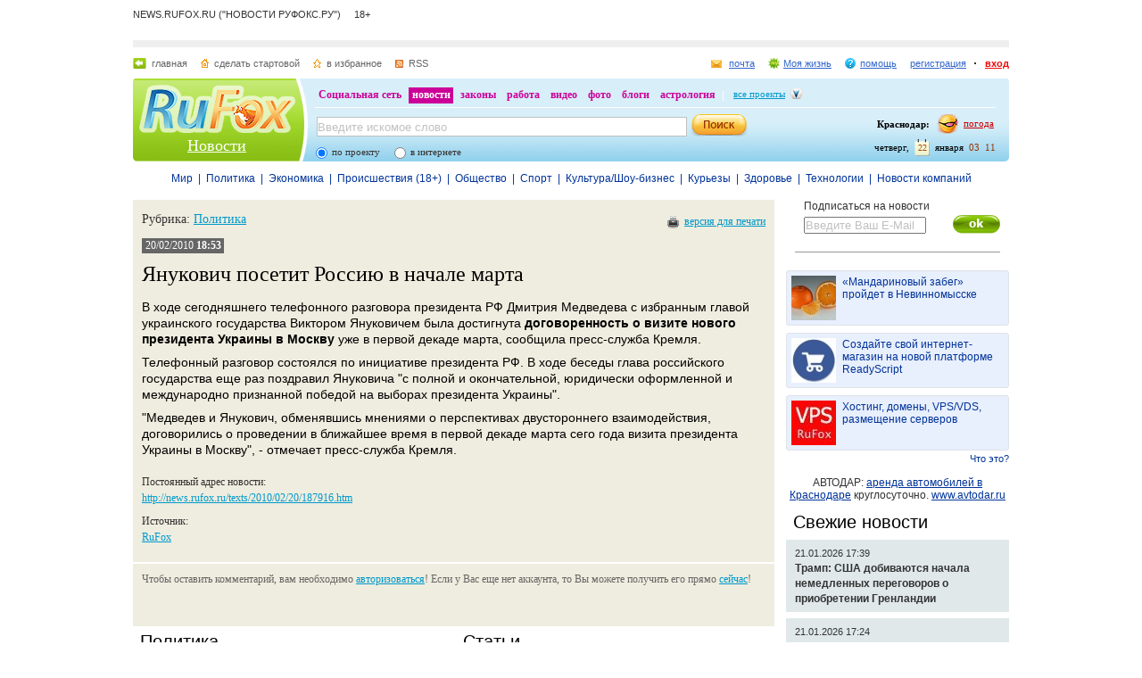

--- FILE ---
content_type: application/javascript;charset=utf-8
request_url: https://smi2.ru/data/js/95033.js
body_size: 2167
content:
document.getElementById('unit_95033').innerHTML='<table width="100%" cellspacing="0" cellpadding="0" border="0"><tr><td width="112" style="vertical-align: top; padding: 0 10px 10px 0;border-right-width: 0"><a href="https://smi2.ru/newdata/news?ad=16185087&bl=95033&ct=adpreview&st=46&nvuuid=6bf673c3-35ff-39b4-6900-005371f6013c&bvuuid=296a86e0-501a-465b-bdf2-0057f9bb68be&rnd=1396491188" target="_blank" ><img border="0" src="//static2.smi2.net/img/112x84/13026968.jpeg" width="112" height="84" /></a></td><td width="*" style="vertical-align: top"><a href="https://smi2.ru/newdata/news?ad=16185087&bl=95033&ct=adpreview&st=46&nvuuid=6bf673c3-35ff-39b4-6900-005371f6013c&bvuuid=296a86e0-501a-465b-bdf2-0057f9bb68be&rnd=1396491188" target="_blank" >Взрывной характер: тайна гибели Владимира Турчинского</a></td></tr><tr><td width="112" style="vertical-align: top; padding: 0 10px 10px 0;border-right-width: 0"><a href="https://smi2.ru/newdata/news?ad=16171867&bl=95033&ct=adpreview&st=46&nvuuid=6bc37342-355b-398f-6900-005b71f60106&bvuuid=296a86e0-501a-465b-bdf2-0057f9bb68be&rnd=1527136911" target="_blank" ><img border="0" src="//static5.smi2.net/img/112x84/13017757.jpeg" width="112" height="84" /></a></td><td width="*" style="vertical-align: top"><a href="https://smi2.ru/newdata/news?ad=16171867&bl=95033&ct=adpreview&st=46&nvuuid=6bc37342-355b-398f-6900-005b71f60106&bvuuid=296a86e0-501a-465b-bdf2-0057f9bb68be&rnd=1527136911" target="_blank" >Назван лучший фильм 2025 года: даже кинокритики в восторге</a></td></tr><tr><td width="112" style="vertical-align: top; padding: 0 10px 10px 0;border-right-width: 0"><a href="https://smi2.ru/newdata/news?ad=16168194&bl=95033&ct=adpreview&st=46&nvuuid=6bb57329-3502-3972-6900-004071f60136&bvuuid=296a86e0-501a-465b-bdf2-0057f9bb68be&rnd=1077291378" target="_blank" ><img border="0" src="//static2.smi2.net/img/112x84/13015624.jpeg" width="112" height="84" /></a></td><td width="*" style="vertical-align: top"><a href="https://smi2.ru/newdata/news?ad=16168194&bl=95033&ct=adpreview&st=46&nvuuid=6bb57329-3502-3972-6900-004071f60136&bvuuid=296a86e0-501a-465b-bdf2-0057f9bb68be&rnd=1077291378" target="_blank" >В Грозном на турнире по вольной борьбе произошла массовая драка</a></td></tr><tr><td width="112" style="vertical-align: top; padding: 0 10px 10px 0;border-right-width: 0"><a href="https://smi2.ru/newdata/news?ad=16186745&bl=95033&ct=adpreview&st=46&nvuuid=6bfd733d-3579-3919-6900-003271f601f8&bvuuid=296a86e0-501a-465b-bdf2-0057f9bb68be&rnd=855129369" target="_blank" ><img border="0" src="//static8.smi2.net/img/112x84/13028069.jpeg" width="112" height="84" /></a></td><td width="*" style="vertical-align: top"><a href="https://smi2.ru/newdata/news?ad=16186745&bl=95033&ct=adpreview&st=46&nvuuid=6bfd733d-3579-3919-6900-003271f601f8&bvuuid=296a86e0-501a-465b-bdf2-0057f9bb68be&rnd=855129369" target="_blank" >Морозы до минус 30 градусов придут в столичный регион: уже скоро</a></td></tr><tr><td width="112" style="vertical-align: top; padding: 0 10px 10px 0;border-right-width: 0"><a href="https://smi2.ru/newdata/news?ad=16187500&bl=95033&ct=adpreview&st=46&nvuuid=6b007386-356c-3994-6900-005971f70101&bvuuid=296a86e0-501a-465b-bdf2-0057f9bb68be&rnd=1493272212" target="_blank" ><img border="0" src="//static8.smi2.net/img/112x84/13028759.jpeg" width="112" height="84" /></a></td><td width="*" style="vertical-align: top"><a href="https://smi2.ru/newdata/news?ad=16187500&bl=95033&ct=adpreview&st=46&nvuuid=6b007386-356c-3994-6900-005971f70101&bvuuid=296a86e0-501a-465b-bdf2-0057f9bb68be&rnd=1493272212" target="_blank" >Шнайдер ответила раскритиковавшей ее украинке</a></td></tr></table><style type="text/css"> #unit_95033  { border-style: none; border-width: 1px; } #unit_95033 td { border-style: none; padding: 5px !important; } </style>';/* StatMedia */(function(w,d,c){(w[c]=w[c]||[]).push(function(){try{w.statmedia49555=new StatMedia({"id":49555,"user_id":"8ecde7f1-25c0-4c66-ab86-c53330e3b66e","user_datetime":1769040685941,"session_id":"b6a063df-bc91-47eb-8f5e-09e7339880e5","gen_datetime":1769040693720});}catch(e){}});if(!window.__statmedia){var p=d.createElement('script');p.type='text/javascript';p.async=true;p.src='https://cdnjs.smi2.ru/sm.js';var s=d.getElementsByTagName('script')[0];s.parentNode.insertBefore(p,s);}})(window,document,'__statmedia_callbacks');/* /StatMedia *//* Viewability */(function(){function _jsload(src){var sc=document.createElement("script");sc.type="text/javascript";sc.async=true;sc.src=src;var s=document.getElementsByTagName("script")[0];s.parentNode.insertBefore(sc,s);}var cb=function(){try{JsAPI.Viewability.observe(JsAPI.Dom.getElement('unit_95033'),null,function(){var uris=["https://smi2.ru/newdata/viewability?bl=95033&ad=16185087&st=46&bvuuid=296a86e0-501a-465b-bdf2-0057f9bb68be&nvuuid=6bf673c3-35ff-39b4-6900-005371f6013c&source_id=0&ignore_block_view=false","https://smi2.ru/newdata/viewability?bl=95033&ad=16171867&st=46&bvuuid=296a86e0-501a-465b-bdf2-0057f9bb68be&nvuuid=6bc37342-355b-398f-6900-005b71f60106&source_id=0&ignore_block_view=true","https://smi2.ru/newdata/viewability?bl=95033&ad=16168194&st=46&bvuuid=296a86e0-501a-465b-bdf2-0057f9bb68be&nvuuid=6bb57329-3502-3972-6900-004071f60136&source_id=0&ignore_block_view=true","https://smi2.ru/newdata/viewability?bl=95033&ad=16186745&st=46&bvuuid=296a86e0-501a-465b-bdf2-0057f9bb68be&nvuuid=6bfd733d-3579-3919-6900-003271f601f8&source_id=0&ignore_block_view=true","https://smi2.ru/newdata/viewability?bl=95033&ad=16187500&st=46&bvuuid=296a86e0-501a-465b-bdf2-0057f9bb68be&nvuuid=6b007386-356c-3994-6900-005971f70101&source_id=0&ignore_block_view=true"];var field=Math.floor(Math.random()*2147483648).toString(36);var win=window;win[field]||(win[field]=[]);uris.forEach((uri)=>{var img=JsAPI.Dom.createDom('img',{'src':uri,'alt':''});win[field].push(img);});});}catch(e){}};if(!window.jsapi){window.jsapi=[];_jsload("//static.smi2.net/static/jsapi/jsapi.v5.12.0.ru_RU.js");}window.jsapi.push(cb);}());/* /Viewability */

--- FILE ---
content_type: application/javascript;charset=utf-8
request_url: https://smi2.ru/data/js/95032.js
body_size: 2196
content:
document.getElementById('unit_95032').innerHTML='<table width="100%" cellspacing="0" cellpadding="0" border="0"><tr><td style="text-align: center; vertical-align: top; padding: 0 0 15px 0"><div style="margin: 0 0 5px 0"><a href="https://smi2.ru/newdata/news?ad=16157100&bl=95032&ct=adpreview&st=46&nvuuid=6b89734f-35ac-389a-6900-006f71f6012d&bvuuid=74a8523d-71bb-4fb0-ad75-5eb400b97b5f&rnd=1865240474" target="_blank" ><img border="0" src="//static7.smi2.net/img/150x150/13007516.jpeg" width="150" height="150" /></a></div><a href="https://smi2.ru/newdata/news?ad=16157100&bl=95032&ct=adpreview&st=46&nvuuid=6b89734f-35ac-389a-6900-006f71f6012d&bvuuid=74a8523d-71bb-4fb0-ad75-5eb400b97b5f&rnd=1865240474" target="_blank" >Египет и Сирия договорились о поставках газа и нефтепродуктов</a></td></tr><tr><td style="text-align: center; vertical-align: top; padding: 0 0 15px 0"><div style="margin: 0 0 5px 0"><a href="https://smi2.ru/newdata/news?ad=16179989&bl=95032&ct=adpreview&st=46&nvuuid=6be373e5-3515-38d8-6900-006671f60133&bvuuid=74a8523d-71bb-4fb0-ad75-5eb400b97b5f&rnd=1714677208" target="_blank" ><img border="0" src="//static7.smi2cdn.ru/img/150x150/13023297.jpeg" width="150" height="150" /></a></div><a href="https://smi2.ru/newdata/news?ad=16179989&bl=95032&ct=adpreview&st=46&nvuuid=6be373e5-3515-38d8-6900-006671f60133&bvuuid=74a8523d-71bb-4fb0-ad75-5eb400b97b5f&rnd=1714677208" target="_blank" >Виктория Боня вышла на публику в мини-платье с очень глубоким декольте</a></td></tr><tr><td style="text-align: center; vertical-align: top; padding: 0 0 15px 0"><div style="margin: 0 0 5px 0"><a href="https://smi2.ru/newdata/news?ad=16187004&bl=95032&ct=adpreview&st=46&nvuuid=6bfe7329-357c-381e-6900-002171f60184&bvuuid=74a8523d-71bb-4fb0-ad75-5eb400b97b5f&rnd=562309406" target="_blank" ><img border="0" src="//static2.smi2.net/img/150x150/13028176.jpeg" width="150" height="150" /></a></div><a href="https://smi2.ru/newdata/news?ad=16187004&bl=95032&ct=adpreview&st=46&nvuuid=6bfe7329-357c-381e-6900-002171f60184&bvuuid=74a8523d-71bb-4fb0-ad75-5eb400b97b5f&rnd=562309406" target="_blank" >50-летний юбилей Анастасии Волочковой обрастает новыми подробностями</a></td></tr><tr><td style="text-align: center; vertical-align: top; padding: 0 0 15px 0"><div style="margin: 0 0 5px 0"><a href="https://smi2.ru/newdata/news?ad=16185178&bl=95032&ct=adpreview&st=46&nvuuid=6bf77396-355a-3853-6900-004571f60166&bvuuid=74a8523d-71bb-4fb0-ad75-5eb400b97b5f&rnd=1164351059" target="_blank" ><img border="0" src="//static7.smi2.net/img/150x150/13027014.jpeg" width="150" height="150" /></a></div><a href="https://smi2.ru/newdata/news?ad=16185178&bl=95032&ct=adpreview&st=46&nvuuid=6bf77396-355a-3853-6900-004571f60166&bvuuid=74a8523d-71bb-4fb0-ad75-5eb400b97b5f&rnd=1164351059" target="_blank" >Почему женщинам так необходимо сплетничать</a></td></tr><tr><td style="text-align: center; vertical-align: top; padding: 0 0 15px 0"><div style="margin: 0 0 5px 0"><a href="https://smi2.ru/newdata/news?ad=16138265&bl=95032&ct=adpreview&st=46&nvuuid=6b4073fc-3519-3849-6900-001171f60161&bvuuid=74a8523d-71bb-4fb0-ad75-5eb400b97b5f&rnd=291634249" target="_blank" ><img border="0" src="//static7.smi2.net/img/150x150/12994399.jpeg" width="150" height="150" /></a></div><a href="https://smi2.ru/newdata/news?ad=16138265&bl=95032&ct=adpreview&st=46&nvuuid=6b4073fc-3519-3849-6900-001171f60161&bvuuid=74a8523d-71bb-4fb0-ad75-5eb400b97b5f&rnd=291634249" target="_blank" >Трамп рассказал о разговоре с Путиным: вот что он заявил</a></td></tr></table><style type="text/css"> #unit_95032  { border-style: solid; border-width: 1px; overflow: auto; } #unit_95032 td { border-style: none; padding: 5px !important; } </style>';/* StatMedia */(function(w,d,c){(w[c]=w[c]||[]).push(function(){try{w.statmedia49555=new StatMedia({"id":49555,"user_id":"8ecde7f1-25c0-4c66-ab86-c53330e3b66e","user_datetime":1769040685941,"session_id":"b6a063df-bc91-47eb-8f5e-09e7339880e5","gen_datetime":1769040693682});}catch(e){}});if(!window.__statmedia){var p=d.createElement('script');p.type='text/javascript';p.async=true;p.src='https://cdnjs.smi2.ru/sm.js';var s=d.getElementsByTagName('script')[0];s.parentNode.insertBefore(p,s);}})(window,document,'__statmedia_callbacks');/* /StatMedia *//* Viewability */(function(){function _jsload(src){var sc=document.createElement("script");sc.type="text/javascript";sc.async=true;sc.src=src;var s=document.getElementsByTagName("script")[0];s.parentNode.insertBefore(sc,s);}var cb=function(){try{JsAPI.Viewability.observe(JsAPI.Dom.getElement('unit_95032'),null,function(){var uris=["https://smi2.ru/newdata/viewability?bl=95032&ad=16157100&st=46&bvuuid=74a8523d-71bb-4fb0-ad75-5eb400b97b5f&nvuuid=6b89734f-35ac-389a-6900-006f71f6012d&source_id=0&ignore_block_view=false","https://smi2.ru/newdata/viewability?bl=95032&ad=16179989&st=46&bvuuid=74a8523d-71bb-4fb0-ad75-5eb400b97b5f&nvuuid=6be373e5-3515-38d8-6900-006671f60133&source_id=0&ignore_block_view=true","https://smi2.ru/newdata/viewability?bl=95032&ad=16187004&st=46&bvuuid=74a8523d-71bb-4fb0-ad75-5eb400b97b5f&nvuuid=6bfe7329-357c-381e-6900-002171f60184&source_id=0&ignore_block_view=true","https://smi2.ru/newdata/viewability?bl=95032&ad=16185178&st=46&bvuuid=74a8523d-71bb-4fb0-ad75-5eb400b97b5f&nvuuid=6bf77396-355a-3853-6900-004571f60166&source_id=0&ignore_block_view=true","https://smi2.ru/newdata/viewability?bl=95032&ad=16138265&st=46&bvuuid=74a8523d-71bb-4fb0-ad75-5eb400b97b5f&nvuuid=6b4073fc-3519-3849-6900-001171f60161&source_id=0&ignore_block_view=true"];var field=Math.floor(Math.random()*2147483648).toString(36);var win=window;win[field]||(win[field]=[]);uris.forEach((uri)=>{var img=JsAPI.Dom.createDom('img',{'src':uri,'alt':''});win[field].push(img);});});}catch(e){}};if(!window.jsapi){window.jsapi=[];_jsload("//static.smi2.net/static/jsapi/jsapi.v5.12.0.ru_RU.js");}window.jsapi.push(cb);}());/* /Viewability */

--- FILE ---
content_type: application/javascript
request_url: https://smi2.ru/counter/settings?payload=CJODAxj11qqYvjM6JDhlY2RlN2YxLTI1YzAtNGM2Ni1hYjg2LWM1MzMzMGUzYjY2ZQ&cb=_callbacks____0mkop5ea7
body_size: 1519
content:
_callbacks____0mkop5ea7("[base64]");

--- FILE ---
content_type: application/javascript;charset=utf-8
request_url: https://smi2.ru/data/js/95034.js
body_size: 2090
content:
document.getElementById('unit_95034').innerHTML='<table width="100%" cellspacing="0" cellpadding="0" border="0"><tr><td width="112" style="vertical-align: top; padding: 0 10px 10px 0;border-right-width: 0"><a href="https://smi2.ru/newdata/news?ad=16172657&bl=95034&ct=adpreview&st=45&nvuuid=6bc67300-2d71-3ac5-6900-000571f60122&bvuuid=1ceac6dd-fb0c-43ae-94bc-dba2788407d3&rnd=86114501" target="_blank" ><img border="0" src="//static2.smi2.net/img/112x84/13018303.jpeg" width="112" height="84" /></a></td><td width="*" style="vertical-align: top"><a href="https://smi2.ru/newdata/news?ad=16172657&bl=95034&ct=adpreview&st=45&nvuuid=6bc67300-2d71-3ac5-6900-000571f60122&bvuuid=1ceac6dd-fb0c-43ae-94bc-dba2788407d3&rnd=86114501" target="_blank" >Бойцы ВС РФ сразу не поверили: вот что бросили ВСУ в Гуляйполе</a></td></tr><tr><td width="112" style="vertical-align: top; padding: 0 10px 10px 0;border-right-width: 0"><a href="https://smi2.ru/newdata/news?ad=16183385&bl=95034&ct=adpreview&st=45&nvuuid=6bf073aa-2d59-3a8a-6900-005071f601dd&bvuuid=1ceac6dd-fb0c-43ae-94bc-dba2788407d3&rnd=1356704394" target="_blank" ><img border="0" src="//static2.smi2.net/img/112x84/13025663.jpeg" width="112" height="84" /></a></td><td width="*" style="vertical-align: top"><a href="https://smi2.ru/newdata/news?ad=16183385&bl=95034&ct=adpreview&st=45&nvuuid=6bf073aa-2d59-3a8a-6900-005071f601dd&bvuuid=1ceac6dd-fb0c-43ae-94bc-dba2788407d3&rnd=1356704394" target="_blank" >Трамп подтвердил, что пригласил Путина в "Совет мира"</a></td></tr><tr><td width="112" style="vertical-align: top; padding: 0 10px 10px 0;border-right-width: 0"><a href="https://smi2.ru/newdata/news?ad=16178938&bl=95034&ct=adpreview&st=45&nvuuid=6bde73ed-2dfa-3ac5-6900-006971f60147&bvuuid=1ceac6dd-fb0c-43ae-94bc-dba2788407d3&rnd=1766321605" target="_blank" ><img border="0" src="//static6.smi2.net/img/112x84/12049285.jpeg" width="112" height="84" /></a></td><td width="*" style="vertical-align: top"><a href="https://smi2.ru/newdata/news?ad=16178938&bl=95034&ct=adpreview&st=45&nvuuid=6bde73ed-2dfa-3ac5-6900-006971f60147&bvuuid=1ceac6dd-fb0c-43ae-94bc-dba2788407d3&rnd=1766321605" target="_blank" >Медведчук: вот почему Трамп не станет похищать Зеленского</a></td></tr><tr><td width="112" style="vertical-align: top; padding: 0 10px 10px 0;border-right-width: 0"><a href="https://smi2.ru/newdata/news?ad=16179129&bl=95034&ct=adpreview&st=45&nvuuid=6bdf73e6-2db9-3ad7-6900-005771f6010d&bvuuid=1ceac6dd-fb0c-43ae-94bc-dba2788407d3&rnd=1460528855" target="_blank" ><img border="0" src="//static7.smi2.net/img/112x84/12701079.jpeg" width="112" height="84" /></a></td><td width="*" style="vertical-align: top"><a href="https://smi2.ru/newdata/news?ad=16179129&bl=95034&ct=adpreview&st=45&nvuuid=6bdf73e6-2db9-3ad7-6900-005771f6010d&bvuuid=1ceac6dd-fb0c-43ae-94bc-dba2788407d3&rnd=1460528855" target="_blank" >В Литве заявили о готовности НАТО к блокаде Калининграда</a></td></tr><tr><td width="112" style="vertical-align: top; padding: 0 10px 10px 0;border-right-width: 0"><a href="https://smi2.ru/newdata/news?ad=16177523&bl=95034&ct=adpreview&st=45&nvuuid=6bd97348-2d73-3a96-6900-006c71f60174&bvuuid=1ceac6dd-fb0c-43ae-94bc-dba2788407d3&rnd=1819560086" target="_blank" ><img border="0" src="//static6.smi2.net/img/112x84/13021561.jpeg" width="112" height="84" /></a></td><td width="*" style="vertical-align: top"><a href="https://smi2.ru/newdata/news?ad=16177523&bl=95034&ct=adpreview&st=45&nvuuid=6bd97348-2d73-3a96-6900-006c71f60174&bvuuid=1ceac6dd-fb0c-43ae-94bc-dba2788407d3&rnd=1819560086" target="_blank" >Депутат рассказал, почему Британия разжигает конфликт на Украине</a></td></tr></table><style type="text/css"> #unit_95034 td { border-style: none; padding: 5px !important; } </style>';/* StatMedia */(function(w,d,c){(w[c]=w[c]||[]).push(function(){try{w.statmedia49555=new StatMedia({"id":49555,"user_id":null,"user_datetime":1769040685941,"session_id":null,"gen_datetime":1769040685979});}catch(e){}});if(!window.__statmedia){var p=d.createElement('script');p.type='text/javascript';p.async=true;p.src='https://cdnjs.smi2.ru/sm.js';var s=d.getElementsByTagName('script')[0];s.parentNode.insertBefore(p,s);}})(window,document,'__statmedia_callbacks');/* /StatMedia *//* Viewability */(function(){function _jsload(src){var sc=document.createElement("script");sc.type="text/javascript";sc.async=true;sc.src=src;var s=document.getElementsByTagName("script")[0];s.parentNode.insertBefore(sc,s);}var cb=function(){try{JsAPI.Viewability.observe(JsAPI.Dom.getElement('unit_95034'),null,function(){var uris=["https://smi2.ru/newdata/viewability?bl=95034&ad=16172657&st=45&bvuuid=1ceac6dd-fb0c-43ae-94bc-dba2788407d3&nvuuid=6bc67300-2d71-3ac5-6900-000571f60122&source_id=0&ignore_block_view=false","https://smi2.ru/newdata/viewability?bl=95034&ad=16183385&st=45&bvuuid=1ceac6dd-fb0c-43ae-94bc-dba2788407d3&nvuuid=6bf073aa-2d59-3a8a-6900-005071f601dd&source_id=0&ignore_block_view=true","https://smi2.ru/newdata/viewability?bl=95034&ad=16178938&st=45&bvuuid=1ceac6dd-fb0c-43ae-94bc-dba2788407d3&nvuuid=6bde73ed-2dfa-3ac5-6900-006971f60147&source_id=0&ignore_block_view=true","https://smi2.ru/newdata/viewability?bl=95034&ad=16179129&st=45&bvuuid=1ceac6dd-fb0c-43ae-94bc-dba2788407d3&nvuuid=6bdf73e6-2db9-3ad7-6900-005771f6010d&source_id=0&ignore_block_view=true","https://smi2.ru/newdata/viewability?bl=95034&ad=16177523&st=45&bvuuid=1ceac6dd-fb0c-43ae-94bc-dba2788407d3&nvuuid=6bd97348-2d73-3a96-6900-006c71f60174&source_id=0&ignore_block_view=true"];var field=Math.floor(Math.random()*2147483648).toString(36);var win=window;win[field]||(win[field]=[]);uris.forEach((uri)=>{var img=JsAPI.Dom.createDom('img',{'src':uri,'alt':''});win[field].push(img);});});}catch(e){}};if(!window.jsapi){window.jsapi=[];_jsload("//static.smi2.net/static/jsapi/jsapi.v5.12.0.ru_RU.js");}window.jsapi.push(cb);}());/* /Viewability */